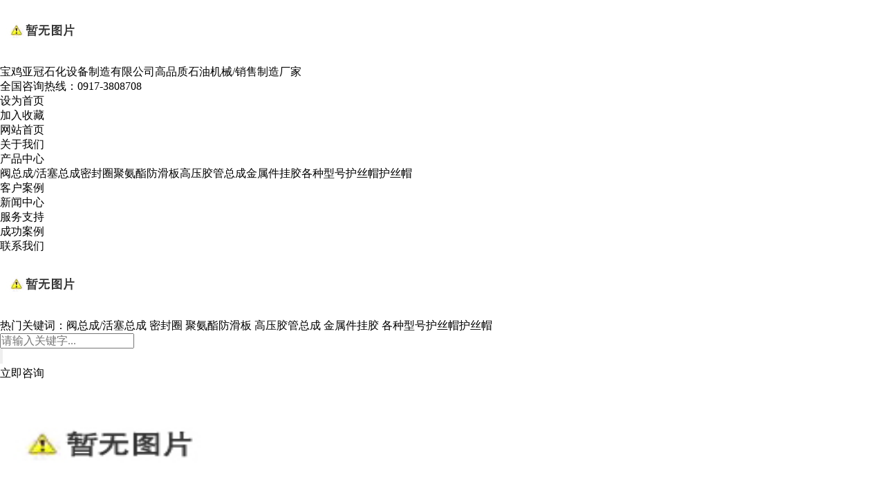

--- FILE ---
content_type: text/html; charset=utf-8
request_url: http://www.bjygshsb.com/default.aspx?pageid=42
body_size: 44628
content:
<!DOCTYPE html>
<html>
<head>
<link type="text/css" rel="stylesheet" href="/online_editsite/module_templates/page_common/default/css_style/old_page.css">
<link type="text/css" rel="stylesheet" href="/online_editsite/module_templates/page_common/default/container/styles/page.css">
<script language="javascript">
window.APP_PUBLIC_PATH = "http://mofine.no19.35nic.com/build/";
window._PAGE_DATA_ = [];
</script>
<script type="text/javascript" src="http://mofine.no19.35nic.com/build/bower_components/jquery/dist/jquery.min.js"> </script>
<link type="text/css" rel="stylesheet" href="/online_editsite/webjsonhtml_ashx/web_cssOnlineEditing.ashx?isEditing=0">
<script src="/online_editsite/webjsonhtml_ashx/web_jsOnlineEditing.ashx?isEditing=0"> </script><script>
var _hmt = _hmt || [];
(function() {
  var hm = document.createElement("script");
  hm.src = "https://hm.baidu.com/hm.js?2384adc1b3cef3a8ddf7184b516ab43b";
  var s = document.getElementsByTagName("script")[0]; 
  s.parentNode.insertBefore(hm, s);
})();
</script> 
<meta http-equiv="Content-Type" content="text/html; charset=utf-8">
<meta name="keywords" content="阀总成、活塞总成、密封圈、聚氨酯防滑板、高压胶管总成宝鸡亚冠石化设备制造有限公司">
<meta name="description" content="宝鸡亚冠石化设备制造有限公司">
<meta name="author" content="宝鸡亚冠石化设备制造有限公司">
<title>微地图 --- 阀总成，活塞总成、密封圈、聚氨酯防滑板、高压胶管总成宝鸡亚冠石化设备制造有限公</title>
<link rel="shortcut icon" href="http://bjygshsb.no19.35nic.com/favicon.ico" type="image/x-icon">
<link rel="icon" href="http://bjygshsb.no19.35nic.com/favicon.ico" type="image/x-icon">
<link rel="alternate" type="application/rss+xml" href="/cn/rss/rss_locationmaps.xml" title="RSS 2.0 for (阀总成，活塞总成、密封圈、聚氨酯防滑板、高压胶管总成宝鸡亚冠石化设备制造有限公)微地图">
<link rel="alternate" type="application/atom+xml" href="/cn/atom/atom_locationmaps.xml" title="Atom 1.0 for (阀总成，活塞总成、密封圈、聚氨酯防滑板、高压胶管总成宝鸡亚冠石化设备制造有限公)微地图">
<link rel="stylesheet" type="text/css" href="/templates/css_style/iconfont.css">
<link rel="stylesheet" type="text/css" href="/templates/css_style/style5.css">
<link rel="stylesheet" type="text/css" href="/templates/css_style/layout.css">
<meta name="renderer" content="webkit">
<meta http-equiv="X-UA-Compatible" content="IE=Edge,chrome=1">
<meta name="format-detection" content="telephone=no">
<script src="/jscript/png.js"></script>
<script type="text/javascript" src="/jscript/more_sort.js"></script>
<script type="text/javascript" src="/jscript/public.js"></script>
<script type="text/javascript" src="/jscript/usefor_user.js"></script>
<script type="text/javascript" src="/jscript/ajax.js" language="javascript"></script>
<script type="text/javascript" src="/jscript/new_common.js" language="javascript"></script>
<script type="text/javascript" src="/jscript/swfobject.js"></script>
<script type="text/javascript" src="/jscript/domtab.js" language="javascript"></script>
<script type="text/javascript" src="/templates/jscript/temp_public.js" language="javascript"></script>
<script type="text/javascript" src="/onlinejs/siteedit_initjs.asp"></script>

<script src="/templates/jscript/1.9.1jquery.min.js"></script>
<script src="/templates/jscript/jquery.glide.min.js"></script>
<script>
window.onload = function () {
    $("#top_btn").click(function () {
        if ($("#com_mainmenu").css = ("display", "none")) {
            $("#com_mainmenu").slideToggle();
        }
    });
}
</script>
<script type="text/javascript">
$(document).ready(function(){
	function mofinebanner(){
		var h,bh;
		w = $(window).width();
		bw=(w-$(".i_banner").outerWidth());
		$(".i_banner").css("margin-left",bw/2);
	}
	$(window).resize(function() {
		mofinebanner();
	});
	mofinebanner();
})
</script>
<script type="text/javascript" src="/templates/jscript/jcarousellite_1.0.1.js">
</script>
<script type="text/javascript" src="/templates/jscript/ProductScroll.js">
</script>
</head>
<body class="locationmaps"><div style="height: 0px; width: 100%; position: relative;">
<div data-type="container" data-id="old-default" id="old-default" class="old-default"> <style type="text/css">#old-default{width: 980px; }</style>
</div>
</div>
<div style="height: 0px; width: 100%; position: relative;">
<div data-type="container" data-id="page-default" id="page-default" class="page-default"> </div>
</div>
<style type="text/css">
            /*----设置BODY下顶级子模块样式-----*/
            #page-default{
                width: 1024px; 
            }
        </style>

<div class="header">
<div class="mfbox">
<div class="logo" id="com_logo" editok="online">
<a href="/">
<img src="/upload/weblogo/2019112714305896.jpg" alt="logo">
</a>
</div>
<div class="i-gs">
<strong>宝鸡亚冠石化设备制造有限公司</strong>高品质石油机械/销售制造厂家</div>
<div class="i-call">全国咨询热线：<strong>0917-3808708</strong>
</div>
<div class="lan">
<li class="home"><a href="#" onclick="javascript:setHomePage('http://www.bjygshsb.com');">设为首页</a></li>
<li class="favorite"><a href="#" onclick="javascript:addFavorite('http://www.bjygshsb.com','阀总成，活塞总成、密封圈、聚氨酯防滑板、高压胶管总成宝鸡亚冠石化设备制造有限公');">加入收藏</a></li>
</div>
</div>
<div class="header_r">
<div class="clear">
</div>
<div class="i_nav" id="com_mainmenu" editok="online">
<div id="smoothmenu1" class="ddsmoothmenu">
<ul>
<li class="i_n01">
<a href="/default.aspx?pageid=1" class="nava">网站首页</a>
</li>
<li class="i_n02">
<a href="/default.aspx?pageid=37" class="nava">关于我们</a>
</li>
<li class="i_n03">
<a href="/default.aspx?pageid=2" class="nava">产品中心</a>
<ul>
<li>
<table cellspacing="0" cellpadding="0" border="0">
<a href="/default.aspx?pageid=2&amp;sortid=25">阀总成/活塞总成</a>
<a href="/default.aspx?pageid=2&amp;sortid=24">密封圈</a>
<a href="/default.aspx?pageid=2&amp;sortid=26">聚氨酯防滑板</a>
<a href="/default.aspx?pageid=2&amp;sortid=7">高压胶管总成</a>
<a href="/default.aspx?pageid=2&amp;sortid=23">金属件挂胶</a>
<a href="/default.aspx?pageid=2&amp;sortid=27">各种型号护丝帽护丝帽</a>
</table>
</li>
</ul>
</li>
<li class="i_n04">
<a href="/default.aspx?pageid=40" class="nava">客户案例</a>
</li>
<li class="i_n05">
<a href="/default.aspx?pageid=3" class="nava">新闻中心</a>
</li>
<li class="i_n06">
<a href="/default.aspx?pageid=35" class="nava">服务支持</a>
</li>
<li class="i_n07">
<a href="/default.aspx?pageid=33" class="nava">成功案例</a>
</li>
<li class="i_n08">
<a href="/default.aspx?pageid=39" class="nava">联系我们</a>
</li>
</ul>
</div>
</div>
</div>
<div class="clear">
</div>
</div>
<div class="clear">
</div>
<div class="i_banner_box123">
<div class="i_banner123">
<img src="/templates/images/banner.jpg" style="border:0px;width:autopx;height:autopx">
</div>
</div>
<div class="clear">
</div>
<div class="i_psor">
<div class="i_pbox">
<p>热门关键词：<a href="/default.aspx?pageid=2&amp;sortid=25">阀总成/活塞总成</a>
<a href="/default.aspx?pageid=2&amp;sortid=24">密封圈</a>
<a href="/default.aspx?pageid=2&amp;sortid=26">聚氨酯防滑板</a>
<a href="/default.aspx?pageid=2&amp;sortid=7">高压胶管总成</a>
<a href="/default.aspx?pageid=2&amp;sortid=23">金属件挂胶</a>
<a href="/default.aspx?pageid=2&amp;sortid=27">各种型号护丝帽护丝帽</a>
</p>
<div class="hbox">
<div class="hd_search">
<form id="productSearch" name="productSearch" action="/cn/products.htm" method="get">
<input type="hidden" id="action" name="action" value="search">
<ul>
<li>
<input type="text" id="keywords" name="keywords" class="hd_sint" title="输入您想找的关键字或词..." value="" placeholder="请输入关键字..."></li>
<li>
<input type="submit" align="middle" value="" class="hd_sbtn" title="输入您想找的关键字或词..."></li>
</ul>
</form>
</div>
</div>
</div>
</div>
<div class="clear">
</div>
<div class="i_ppjs"><div class="container"><dl class="yunu-ppjj"><dt><a href="">立即咨询</a></dt><dd><img src="/upload/ueditor/image/20191211/15760756004970701.jpg" width="309" height="188" border="0" vspace="0" title="" alt="" style="width: 309px; height: 188px;"><div class="text"><h4>亚冠石化</h4><p style="text-align: justify;"><span style="white-space: normal;">宝鸡亚冠石化设备制造有限公司建于2018年，亚冠凭借科学管理、精湛技术、优良设备和永恒不变的质量意识，已发展成为国内同行业中的佼佼者。百诺不如一信。亚冠人坚持以信为本，视客户如同上帝，把对信誉的追求，体现在严格的质量控制和完善的客户服务上，让客户百分之百满意是亚冠人不变的信念。</span></p></div></dd></dl></div></div>
<div class="i_products">
<div class="i_p_left">
<div class="i_ptite">
<h3>产品中心</h3>
</div>
<div class="ulbox"><ul class="i_p_ul">
<li class="i_p_li">
<h3 class="i_ph3">阀总成/活塞总成</h3>
</li>
</ul>
<ul class="i_p_ul">
<li class="i_p_li">
<h3 class="i_ph3">密封圈</h3>
</li>
</ul>
<ul class="i_p_ul">
<li class="i_p_li">
<h3 class="i_ph3">聚氨酯防滑板</h3>
</li>
</ul>
<ul class="i_p_ul">
<li class="i_p_li">
<h3 class="i_ph3">高压胶管总成</h3>
</li>
</ul>
<ul class="i_p_ul">
<li class="i_p_li">
<h3 class="i_ph3">金属件挂胶</h3>
</li>
</ul>
<ul class="i_p_ul">
<li class="i_p_li">
<h3 class="i_ph3">各种型号护丝帽护丝帽</h3>
</li>
</ul>
</div>
<div class="i_pbjimg"></div>
<script src="/templates/jscript/show.js"></script>
</div>
<div class="i_p_right"><div>
<div class="hd">
<ul>
<li id="tabitemid_1" onmouseover="changetab_objdiv('tabitemid_','tabremark_',1,6,'on','');" class="on">阀总成/活塞总成</li>
<li id="tabitemid_2" onmouseover="changetab_objdiv('tabitemid_','tabremark_',2,6,'on','');">密封圈</li>
<li id="tabitemid_3" onmouseover="changetab_objdiv('tabitemid_','tabremark_',3,6,'on','');">聚氨酯防滑板</li>
<li id="tabitemid_4" onmouseover="changetab_objdiv('tabitemid_','tabremark_',4,6,'on','');">高压胶管总成</li>
<li id="tabitemid_5" onmouseover="changetab_objdiv('tabitemid_','tabremark_',5,6,'on','');">金属件挂胶</li>
<li id="tabitemid_6" onmouseover="changetab_objdiv('tabitemid_','tabremark_',6,6,'on','');">各种型号护丝帽护丝帽</li>
</ul>
</div>
</div>
<div>
<div id="tabremark_1"><div class="i_nview">
<a href="/default.aspx?pageid=2&amp;pageType=detail&amp;id=80"><img src="/upload/products/2020030916573874.jpg"></a>
<a href="/default.aspx?pageid=2&amp;pageType=detail&amp;id=80"><span>各种规格阀胶皮</span></a>
</div>
<div class="i_nview">
<a href="/default.aspx?pageid=2&amp;pageType=detail&amp;id=100"><img src="/upload/products/2021060415154319.jpg"></a>
<a href="/default.aspx?pageid=2&amp;pageType=detail&amp;id=100"><span>宝石高压阀总成</span></a>
</div>
<div class="i_nview">
<a href="/default.aspx?pageid=2&amp;pageType=detail&amp;id=92"><img src="/upload/products/2020031216355049.jpg"></a>
<a href="/default.aspx?pageid=2&amp;pageType=detail&amp;id=92"><span>各种胶料缓冲垫</span></a>
</div>
<div class="i_nview">
<a href="/default.aspx?pageid=2&amp;pageType=detail&amp;id=88"><img src="/upload/products/2020031014070167.jpg"></a>
<a href="/default.aspx?pageid=2&amp;pageType=detail&amp;id=88"><span>各种规格聚氨酯阀胶皮</span></a>
</div>
<div class="i_nview">
<a href="/default.aspx?pageid=2&amp;pageType=detail&amp;id=79"><img src="/upload/products/2020030916562988.jpg"></a>
<a href="/default.aspx?pageid=2&amp;pageType=detail&amp;id=79"><span>阀胶皮</span></a>
</div>
<div class="i_nview">
<a href="/default.aspx?pageid=2&amp;pageType=detail&amp;id=40"><img src="/upload/products/2020031013545042.jpg"></a>
<a href="/default.aspx?pageid=2&amp;pageType=detail&amp;id=40"><span>氢化丁晴活塞胶皮</span></a>
</div>
</div>
<div id="tabremark_2" style="display: none;"><div class="i_nview">
<a href="/default.aspx?pageid=2&amp;pageType=detail&amp;id=73"><img src="/upload/products/2020030813313017.png"></a>
<a href="/default.aspx?pageid=2&amp;pageType=detail&amp;id=73"><span>耐磨盘密封圈</span></a>
</div>
<div class="i_nview">
<a href="/default.aspx?pageid=2&amp;pageType=detail&amp;id=72"><img src="/upload/products/2020030813280426.png"></a>
<a href="/default.aspx?pageid=2&amp;pageType=detail&amp;id=72"><span>液缸密封圈</span></a>
</div>
<div class="i_nview">
<a href="/default.aspx?pageid=2&amp;pageType=detail&amp;id=71"><img src="/upload/products/2020030813251667.png"></a>
<a href="/default.aspx?pageid=2&amp;pageType=detail&amp;id=71"><span>排出管密封圈</span></a>
</div>
<div class="i_nview">
<a href="/default.aspx?pageid=2&amp;pageType=detail&amp;id=47"><img src="/upload/products/2020030811390537.png"></a>
<a href="/default.aspx?pageid=2&amp;pageType=detail&amp;id=47"><span>弹簧导向</span></a>
</div>
<div class="i_nview">
<a href="/default.aspx?pageid=2&amp;pageType=detail&amp;id=46"><img src="/upload/products/2020030811125484.png"></a>
<a href="/default.aspx?pageid=2&amp;pageType=detail&amp;id=46"><span>密封垫</span></a>
</div>
<div class="i_nview">
<a href="/default.aspx?pageid=2&amp;pageType=detail&amp;id=45"><img src="/upload/products/2020030811043183.png"></a>
<a href="/default.aspx?pageid=2&amp;pageType=detail&amp;id=45"><span>双唇油封</span></a>
</div>
</div>
<div id="tabremark_3" style="display: none;"><div class="i_nview">
<a href="/default.aspx?pageid=2&amp;pageType=detail&amp;id=66"><img src="/upload/products/2020030813014895.png"></a>
<a href="/default.aspx?pageid=2&amp;pageType=detail&amp;id=66"><span>转盘防滑垫</span></a>
</div>
<div class="i_nview">
<a href="/default.aspx?pageid=2&amp;pageType=detail&amp;id=107"><img src="/upload/products/2021101911573097.jpg"></a>
<a href="/default.aspx?pageid=2&amp;pageType=detail&amp;id=107"><span>ZJ90立根盒缓冲垫</span></a>
</div>
<div class="i_nview">
<a href="/default.aspx?pageid=2&amp;pageType=detail&amp;id=106"><img src="/upload/products/2021101911262963.jpg"></a>
<a href="/default.aspx?pageid=2&amp;pageType=detail&amp;id=106"><span>ZJ70立根盒缓冲垫</span></a>
</div>
<div class="i_nview">
<a href="/default.aspx?pageid=2&amp;pageType=detail&amp;id=105"><img src="/upload/products/2021080612335742.jpg"></a>
<a href="/default.aspx?pageid=2&amp;pageType=detail&amp;id=105"><span>ZJ80立根盒缓冲垫</span></a>
</div>
<div class="i_nview">
<a href="/default.aspx?pageid=2&amp;pageType=detail&amp;id=91"><img src="/upload/products/2020031214164699.jpg"></a>
<a href="/default.aspx?pageid=2&amp;pageType=detail&amp;id=91"><span>防滑胶板1</span></a>
</div>
<div class="i_nview">
<a href="/default.aspx?pageid=2&amp;pageType=detail&amp;id=90"><img src="/upload/products/2020031214142659.jpg"></a>
<a href="/default.aspx?pageid=2&amp;pageType=detail&amp;id=90"><span>防滑胶板</span></a>
</div>
</div>
<div id="tabremark_4" style="display: none;"><div class="i_nview">
<a href="/default.aspx?pageid=2&amp;pageType=detail&amp;id=96"><img src="/upload/products/2020031311524368.jpg"></a>
<a href="/default.aspx?pageid=2&amp;pageType=detail&amp;id=96"><span>90°不锈钢接头总成胶管</span></a>
</div>
<div class="i_nview">
<a href="/default.aspx?pageid=2&amp;pageType=detail&amp;id=93"><img src="/upload/products/2020031311402912.jpg"></a>
<a href="/default.aspx?pageid=2&amp;pageType=detail&amp;id=93"><span>碳钢接头总成胶管</span></a>
</div>
<div class="i_nview">
<a href="/default.aspx?pageid=2&amp;pageType=detail&amp;id=99"><img src="/upload/products/2020031312160692.jpg"></a>
<a href="/default.aspx?pageid=2&amp;pageType=detail&amp;id=99"><span>高压锤击接头</span></a>
</div>
<div class="i_nview">
<a href="/default.aspx?pageid=2&amp;pageType=detail&amp;id=32"><img src="/upload/products/2019112912255813.jpg"></a>
<a href="/default.aspx?pageid=2&amp;pageType=detail&amp;id=32"><span>喷砂胶管</span></a>
</div>
<div class="i_nview">
<a href="/default.aspx?pageid=2&amp;pageType=detail&amp;id=31"><img src="/upload/products/2019091111052185.png"></a>
<a href="/default.aspx?pageid=2&amp;pageType=detail&amp;id=31"><span>高压钢丝编织胶管</span></a>
</div>
<div class="i_nview">
<a href="/default.aspx?pageid=2&amp;pageType=detail&amp;id=30"><img src="/upload/products/2019091111052185.png"></a>
<a href="/default.aspx?pageid=2&amp;pageType=detail&amp;id=30"><span>高压钢丝缠绕胶管</span></a>
</div>
</div>
<div id="tabremark_5" style="display: none;"><div class="i_nview">
<a href="/default.aspx?pageid=2&amp;pageType=detail&amp;id=21"><img src="/upload/products/2019112911544060.jpg"></a>
<a href="/default.aspx?pageid=2&amp;pageType=detail&amp;id=21"><span>金属零件、轴挂橡胶</span></a>
</div>
<div class="i_nview">
<a href="/default.aspx?pageid=2&amp;pageType=detail&amp;id=20"><img src="/upload/products/2019112911544060.jpg"></a>
<a href="/default.aspx?pageid=2&amp;pageType=detail&amp;id=20"><span>胶辊</span></a>
</div>
</div>
<div id="tabremark_6" style="display: none;"><div class="i_nview">
<a href="/default.aspx?pageid=2&amp;pageType=detail&amp;id=98"><img src="/upload/products/2020031312124179.jpg"></a>
<a href="/default.aspx?pageid=2&amp;pageType=detail&amp;id=98"><span>各种规格护丝帽</span></a>
</div>
<div class="i_nview">
<a href="/default.aspx?pageid=2&amp;pageType=detail&amp;id=97"><img src="/upload/products/2020031312091562.jpg"></a>
<a href="/default.aspx?pageid=2&amp;pageType=detail&amp;id=97"><span>各种规格、异性护丝帽</span></a>
</div>
<div class="i_nview">
<a href="/default.aspx?pageid=2&amp;pageType=detail&amp;id=95"><img src="/upload/products/2020031311463185.jpg"></a>
<a href="/default.aspx?pageid=2&amp;pageType=detail&amp;id=95"><span>各种型号护丝帽</span></a>
</div>
</div>
</div>
</div>
</div>
<div class="clear">
</div>
<div class="i_jszx"><div class="yunu-section" style="background: url(&quot;&quot;);" repeat="" scroll="" no-repeat="" center="" color:="" height:="" padding-bottom:=""><div class="container"><div class="yunu-section-title" style="color: #fff;">我们的价值观是<span>创新</span>品质快乐<p style="color: #fff;">用精湛品质缔造中国的世界品牌</p></div><dl class="yunu-zyjscon clearfix" style="margin: 0;"><dd><div class="tit"><span>价值创新</span><div class="text"><strong>我们更懂您的需求</strong><p>我们致力于石油装备和新技术的开发</p></div></div><ul><li class="">我们为客户提供高品质的产品和服务</li><li class="">我们不断追求工作生活的和谐与快乐</li></ul><div class="tel">咨询电话：17691247519 &nbsp;<br><a href="" class="yunu-btn">立即咨询</a></div></dd></dl></div></div></div>
<div class="clear">
</div>
<div class="i_case">
<div class="title01 wow fadeInUp animated" data-wow-delay="0">
<h3>荣誉证书</h3><span>多项专利认证 · 品质保证</span>
</div>
<div class="txt01 wow fadeInUp animated" data-wow-delay="0.5s" id="com_singles_txt03" editok="online">产品通过ＵＬ、ＣＵＬ、ＥＴＬ、ＣＥＴＬ、ＦＣＣ、ＩＣ、ＣＥ、ＣＣＣ等安规认证</div>
<div class="i_case_l wow fadeInUp animated" data-wow-delay="0.5s">
<div class="rol01 rol03"><a href="javascript:;" id="btn_focus_next1"></a></div>
<div class="ror01 ror03"><a href="javascript:;" id="btn_focus_prev1"></a></div>
<div class="i_case_lo">
<div class="i_case_li" id="Agentslist1">
<ul>
<li>
<dl>
<a href="/default.aspx?pageid=33&amp;pageType=detail&amp;id=1">
<dt><img src="/upload/case/2020030717504112.jpg" alt="美国API证书"></dt>
<dd>
<h4>美国API证书</h4>
</dd>
</a>
</dl>
</li>
<li>
<dl>
<a href="/default.aspx?pageid=33&amp;pageType=detail&amp;id=2">
<dt><img src="/upload/case/2020030717523810.jpg" alt="美国QMS证书"></dt>
<dd>
<h4>美国QMS证书</h4>
</dd>
</a>
</dl>
</li>
<li>
<dl>
<a href="/default.aspx?pageid=33&amp;pageType=detail&amp;id=3">
<dt><img src="/upload/case/2020030717540642.jpg" alt="美国API证书"></dt>
<dd>
<h4>美国API证书</h4>
</dd>
</a>
</dl>
</li>
<li>
<dl>
<a href="/default.aspx?pageid=33&amp;pageType=detail&amp;id=27">
<dt><img src="/upload/case/2020030717551712.jpg" alt="生产许可证"></dt>
<dd>
<h4>生产许可证</h4>
</dd>
</a>
</dl>
</li>
<li>
<dl>
<a href="/default.aspx?pageid=33&amp;pageType=detail&amp;id=26">
<dt><img src="/upload/case/2020030717545536.jpg" alt="营业执照"></dt>
<dd>
<h4>营业执照</h4>
</dd>
</a>
</dl>
</li>
<li>
<dl>
<a href="/default.aspx?pageid=33&amp;pageType=detail&amp;id=4">
<dt><img src="/upload/case/s04.jpg" alt="质量管理体系认证证书"></dt>
<dd>
<h4>质量管理体系认证证书</h4>
</dd>
</a>
</dl>
</li>
</ul>
</div>
</div>
</div>
</div>
<div class="clear">
</div>
<div class="i_cjsl"><div class="yunu-section"><div class="container"><dl class="yunu-zyjscon cjsl1 clearfix"><dt><img src="/upload/ueditor/image/20191211/15760750618871672.png" width="594" height="595" style="width: 594px; height: 595px;"></dt><dd><div class="tit"><span>厂家实力</span><div class="text"><strong>我们是国家批准的高新技术企业 · 并通过ISO9001认证</strong><p>是多个油田公司的合格供应商</p></div></div><ul><li class="">具有相关物资和维修业务准入资格</li><li class="">技术人员均经过专业培训并获得相关证书</li><li class="">开发的产品在中国和美国获得多个发明专利和实用新型专利</li></ul><div class="tel">咨询电话：17691247519 <br><a href="" class="yunu-btn">立即咨询</a></div></dd></dl><dl class="yunu-zyjscon clearfix" style="margin: 0;"><dt><img src="/upload/ueditor/image/20191211/15760749636257200.png"></dt><dd><div class="tit"><span>优质服务</span><div class="text"><strong>全方位服务 · 无后顾之忧</strong><p>我们努力工作，最大限度地帮助客户提高油田钻井作业的安全和效率。</p></div></div><ul style="color: #666666;"><li class="">我们是有着扎实知识基础和丰富油田服务经验的一个团队，志同道合，积极进取。</li><li class="">我们自主研发的多个专利技术产品处于国际水平。</li><li class="">我们积极地为国内外油田钻井作业提供高效的技术服务和备件服务，受到广大客户的肯定和信赖。</li></ul><div class="tel"><span style="color: #333;">咨询电话：17691247519</span><br><a href="http://170062.websitetemplate.cn/contact/" class="yunu-btn">立即咨询</a></div></dd></dl></div></div></div>
<div class="clear">
</div>
<div class="i_p_dll">
<div class="pdltitle">
<h3>亚冠石化 · 服务超过1000+客户</h3>
<span>严格的质量控制和完善的客户服务上，让客户百分之百满意是亚冠人不变的信念。</span>
</div>
<div class="i_pdll"><div class="i_pul_l">
<ul>
<li id="tabitemid1_1" onmouseover="changetab_objdiv('tabitemid1_','tabremark1_',1,8,'on','');" class="on">
<img src="/upload/menu_38/2020030818580374.png">
</li>
<li id="tabitemid1_2" onmouseover="changetab_objdiv('tabitemid1_','tabremark1_',2,8,'on','');">
<img src="/upload/menu_38/2020030818580374.png">
</li>
<li id="tabitemid1_3" onmouseover="changetab_objdiv('tabitemid1_','tabremark1_',3,8,'on','');">
<img src="/upload/menu_38/2020030818580374.png">
</li>
<li id="tabitemid1_4" onmouseover="changetab_objdiv('tabitemid1_','tabremark1_',4,8,'on','');">
<img src="/upload/menu_38/2020030818580374.png">
</li>
</ul></div>
<div class="i_case_l">
<div id="tabremark1_1"><div><img src="/upload/menu_40/2019091614282628.jpg" width="678" height="383" border="0" vspace="0" title="" alt="" style="width: 678px; height: 383px;"></div></div>
<div id="tabremark1_2" style="display:none;"><p><img src="/upload/ueditor/image/20200308/15836639703498395.png"></p></div>
<div id="tabremark1_3" style="display:none;"><p><img src="/upload/ueditor/image/20200308/15836640203355573.png"></p></div>
<div id="tabremark1_4" style="display:none;"><p><img src="/upload/ueditor/image/20200308/15836640778736815.png"></p></div>
<div id="tabremark1_5" style="display:none;"><p><img src="/upload/ueditor/image/20200308/15836641226047361.png"></p></div>
<div id="tabremark1_6" style="display:none;"><p><img src="/upload/ueditor/image/20200308/15836641688177885.png"></p></div>
<div id="tabremark1_7" style="display:none;"><p><img src="/upload/ueditor/image/20200308/15836642443334150.png"></p><div><br></div></div>
<div id="tabremark1_8" style="display:none;"><div><img src="/upload/ueditor/image/20200308/15836642919176130.png"></div></div>
</div>
<div class="i_pul_r">
<ul>
<li id="tabitemid1_5" onmouseover="changetab_objdiv('tabitemid1_','tabremark1_',5,8,'on','');">
<img src="/upload/menu_38/2020030818580374.png">
</li>
<li id="tabitemid1_6" onmouseover="changetab_objdiv('tabitemid1_','tabremark1_',6,8,'on','');">
<img src="/upload/menu_38/2020030818580374.png">
</li>
<li id="tabitemid1_7" onmouseover="changetab_objdiv('tabitemid1_','tabremark1_',7,8,'on','');">
<img src="/upload/menu_38/2020030818580374.png">
</li>
<li id="tabitemid1_8" onmouseover="changetab_objdiv('tabitemid1_','tabremark1_',8,8,'on','');">
<img src="/upload/menu_38/2020030818580374.png">
</li>
</ul></div>
</div>
</div>
<div class="clear">
</div>
<div class="i_container"><div class="i_sev">
<div class="edit_nullmodule" id="com_definedkeys_1" editok="online">
</div>
</div>
<div class="i_solution">
<div class="title01 wow fadeInUp animated" data-wow-delay="0">
<h3>先进生产设备+多条生产线</h3>
<span>层层把关，严格管理，品质始终如一</span>
</div>
<div class="i_solution_l wow fadeInUp animated" data-wow-delay="0.5s">
<div class="rol01"><a href="javascript:;" id="btn_focus_next3"></a></div>
<div class="ror01"><a href="javascript:;" id="btn_focus_prev3"></a></div>
<div class="i_solution_lo">
<div class="i_solution_li" id="Agentslist3">
<ul>
<li>
<dl>
<a href="/default.aspx?pageid=34&amp;pageType=detail&amp;id=8">
<dt><img src="http://picture.no3.mfdns.com/upload/cases/sm877/s04.jpg" alt=""></dt>
</a>
</dl>
</li>
<li>
<dl>
<a href="/default.aspx?pageid=34&amp;pageType=detail&amp;id=7">
<dt><img src="http://picture.no3.mfdns.com/upload/cases/sm877/s03.jpg" alt=""></dt>
</a>
</dl>
</li>
<li>
<dl>
<a href="/default.aspx?pageid=34&amp;pageType=detail&amp;id=6">
<dt><img src="http://picture.no3.mfdns.com/upload/cases/sm877/s02.jpg" alt=""></dt>
</a>
</dl>
</li>
<li>
<dl>
<a href="/default.aspx?pageid=34&amp;pageType=detail&amp;id=5">
<dt><img src="http://picture.no3.mfdns.com/upload/cases/sm877/s01.jpg" alt=""></dt>
</a>
</dl>
</li>
</ul>
</div>
</div>
</div>
</div>
<div class="clear"></div>
<div class="i_sev">
<div class="p_left">
<div class="edit_nullmodule" id="com_definedkeys_2" editok="online"></div>
</div>
<div class="p_right">
<div class="edit_nullmodule" id="com_definedkeys_3" editok="online"></div>
</div>
<div class="clear">
</div>
<div class="edit_nullmodule" id="com_definedkeys_4" editok="online">
</div>
</div>
</div>
<div class="clear">
</div>
<div class="clear">
</div>
<div class="i_newsbox">
<div class="i_news">
<div class="i_newstitle">新闻资讯<span>NEWS AND INFORMATION</span>
</div>
<div class="i-nbox">
<div class="news-title">公司新闻<a href="/default.aspx?pageid=3&amp;sortid=1">more</a></div>
<div class="i_nview">
<a href="/default.aspx?pageid=3&amp;pageType=detail&amp;id=4"><img src="/upload/news/n04.png"></a>
<div class="i_news01_t">
<span class="day">19</span>
<span class="year">2015-
						</span>
<span class="month">08</span>
</div>
<h4>中石油中石化掀价格战 倒逼民营炼化行业加速洗牌</h4>
<div class="i_ntext"><p><br style="color: rgb(102, 102, 102); font-family: 微软雅黑, 宋体; font-size: 12px; white-space: normal;"><span style="font-size: 18px;"><span style="color: rgb(102, 102, 102); font-family: 微软雅黑, 宋体; white-space: normal;">据卓创资讯测算，截至6月19日收盘，国内第7个工作日参考原油变化率为-4.26%，对应汽柴油下调190元/吨，调价窗口为6月25日24时。因距离调价窗口尚有3个工作日，按照当前幅度测算，折合成升价，92#汽油及0#柴油分别下跌0.15元、0.16元，箱容量在50L左右的小型私家车加满一箱油，车主将少花7.5元。</span><br style="color: rgb(102, 102, 102); font-family: 微软雅黑, 宋体; font-size: 12px; white-space: normal;"><br style="color: rgb(102, 102, 102); font-family: 微软雅黑, 宋体; font-size: 12px; white-space: normal;"><br style="color: rgb(102, 102, 102); font-family: 微软雅黑, 宋体; font-size: 12px; white-space: normal;"><br style="color: rgb(102, 102, 102); font-family: 微软雅黑, 宋体; font-size: 12px; white-space: normal;"></span><br></p></div>
</div>
<div class="i_nview">
<a href="/default.aspx?pageid=3&amp;pageType=detail&amp;id=3"><img src="/upload/news/n03.png"></a>
<div class="i_news01_t">
<span class="day">19</span>
<span class="year">2015-
						</span>
<span class="month">08</span>
</div>
<h4>Wood Mackenzie发表声明有关莫桑比克液化天然气项目</h4>
<div class="i_ntext"><p><span style="color: rgb(102, 102, 102); font-family: 微软雅黑, 宋体; white-space: normal; font-size: 18px;">6月19日，据外媒报道，Wood Mackenzie发表了一份声明，讨论最近批准的莫桑比克液化天然气项目。</span><br style="color: rgb(102, 102, 102); font-family: 微软雅黑, 宋体; font-size: 12px; white-space: normal;"><br style="color: rgb(102, 102, 102); font-family: 微软雅黑, 宋体; font-size: 12px; white-space: normal;"><br></p></div>
</div>
</div>
<div class="i-nbox">
<div class="news-title">行业动态<a href="/default.aspx?pageid=3&amp;sortid=2">more</a></div>
<div class="i_nview">
<a href="/default.aspx?pageid=3&amp;pageType=detail&amp;id=10"><img src="/upload/news/n08.png"></a>
<div class="i_news01_t">
<span class="day">18</span>
<span class="year">2019-
						</span>
<span class="month">09</span>
</div>
<h4>石油和化工产业联盟年会在南京开幕 探寻产业金融解决方案</h4>
<div class="i_ntext"><p><span style="color: rgb(102, 102, 102); font-family: 微软雅黑, 宋体; white-space: normal; font-size: 18px;">11月4日， 2019(第二届)石油和化工产业金融创新联盟年会暨化工新材料产业创新发展与投融资峰会在南京开幕，100多位石化业和金融业的高层人士聚焦化工新材料产业与资本的深度结合，积极找寻“产业+金融”深度融合的现实解决方案。<br style="color: rgb(102, 102, 102); font-family: 微软雅黑, 宋体; font-size: 12px; white-space: normal;"></span><br style="color: rgb(102, 102, 102); font-family: 微软雅黑, 宋体; font-size: 12px; white-space: normal;"><br></p></div>
</div>
<div class="i_nview">
<a href="/default.aspx?pageid=3&amp;pageType=detail&amp;id=8"><img src="/upload/news/n06.png"></a>
<div class="i_news01_t">
<span class="day">19</span>
<span class="year">2015-
						</span>
<span class="month">08</span>
</div>
<h4>中国石化发布权威研究预测 全球石化行业迎来大周期转折 。</h4>
<div class="i_ntext"><p><span style="font-size: 18px;"><span style="color: rgb(102, 102, 102); font-family: 微软雅黑, 宋体; white-space: normal;">12月19日，由中国石化经济技术研究院主办、伍德麦肯兹公司协办的《2020中国能源化工产业发展报告》发布及研讨会在北京举行。记者从会上获悉， “十三五”我国能源规划的主要目标有望实现，能源转型再启新篇，发展更为稳健；明年我国炼化行业将迎来新增产能全面释放、竞争白热化之年，也将面临行业淘汰和整合兴起。</span><br style="color: rgb(102, 102, 102); font-family: 微软雅黑, 宋体; font-size: 12px; white-space: normal;"><br style="color: rgb(102, 102, 102); font-family: 微软雅黑, 宋体; font-size: 12px; white-space: normal;"><br></span></p></div>
</div>
<div class="i_nview">
<a href="/default.aspx?pageid=3&amp;pageType=detail&amp;id=7"><img src="/upload/news/n07.png"></a>
<div class="i_news01_t">
<span class="day">19</span>
<span class="year">2015-
						</span>
<span class="month">08</span>
</div>
<h4>全球第一大油田桂冠易主 美国与中东的石油大博弈将走向何方？</h4>
<div class="i_ntext"><p><span style="font-size: 18px;"><span style="color: rgb(102, 102, 102); font-family: 微软雅黑, 宋体; white-space: normal;">因为石油，美国和中东诸国之间，注定只能在亦敌亦友中来回试探。</span><br style="color: rgb(102, 102, 102); font-family: 微软雅黑, 宋体; font-size: 12px; white-space: normal;"><br style="color: rgb(102, 102, 102); font-family: 微软雅黑, 宋体; font-size: 12px; white-space: normal;"><br style="color: rgb(102, 102, 102); font-family: 微软雅黑, 宋体; font-size: 12px; white-space: normal;"><span style="color: rgb(102, 102, 102); font-family: 微软雅黑, 宋体; white-space: normal;">11月份以来，前有阿联酋政府，宣布发现蕴藏70亿桶原油和58万亿立方英尺天然气的新油气藏；后有伊朗总统鲁哈尼，高调宣扬油田新增222亿桶石油储量，一番发言矛头直指美国。</span><br style="color: rgb(102, 102, 102); font-family: 微软雅黑, 宋体; font-size: 12px; white-space: normal;"><br style="color: rgb(102, 102, 102); font-family: 微软雅黑, 宋体; font-size: 12px; white-space: normal;"><br style="color: rgb(102, 102, 102); font-family: 微软雅黑, 宋体; font-size: 12px; white-space: normal;"><span style="color: rgb(102, 102, 102); font-family: 微软雅黑, 宋体; white-space: normal;">一时之间，中东地区可谓风头无两。</span><br style="color: rgb(102, 102, 102); font-family: 微软雅黑, 宋体; font-size: 12px; white-space: normal;"><br style="color: rgb(102, 102, 102); font-family: 微软雅黑, 宋体; font-size: 12px; white-space: normal;"><br style="color: rgb(102, 102, 102); font-family: 微软雅黑, 宋体; font-size: 12px; white-space: normal;"><span style="color: rgb(102, 102, 102); font-family: 微软雅黑, 宋体; white-space: normal;">可是，相对沉寂甚至一度被唱衰的美国页岩油却也并不逊色，不声不响地抢走了中东产油国引以为傲的桂冠。</span><br style="color: rgb(102, 102, 102); font-family: 微软雅黑, 宋体; font-size: 12px; white-space: normal;"><br style="color: rgb(102, 102, 102); font-family: 微软雅黑, 宋体; font-size: 12px; white-space: normal;"><br style="color: rgb(102, 102, 102); font-family: 微软雅黑, 宋体; font-size: 12px; white-space: normal;"><span style="color: rgb(102, 102, 102); font-family: 微软雅黑, 宋体; white-space: normal;">据美国能源情报署（EIA）数据显示，二叠纪盆地10月份石油日产量高达454.7万桶，并且预计本月石油产量将进一步提升至461万桶/日，占全球需求的4％以上。</span><br style="color: rgb(102, 102, 102); font-family: 微软雅黑, 宋体; font-size: 12px; white-space: normal;"><br style="color: rgb(102, 102, 102); font-family: 微软雅黑, 宋体; font-size: 12px; white-space: normal;"><br></span></p></div>
</div>
</div>
<div class="i-nbox">
<div class="news-title">常见问答<a href="/default.aspx?pageid=3&amp;sortid=22">more</a></div>
<div class="i_nview">
<a href="/default.aspx?pageid=3&amp;pageType=detail&amp;id=1"><img src="http://picture.no3.mfdns.com/upload/cases/sm877/n01.jpg"></a>
<div class="i_news01_t">
<span class="day">19</span>
<span class="year">2015-
						</span>
<span class="month">08</span>
</div>
<h4>《金融时报》被日媒收购 会变“日范儿”吗</h4>
<div class="i_ntext"><div>昨天，英国培生集团同意以近13亿美元的价格将《金融时报》售予日经集团。对于这个日本买家，不少人都感到有些意外。日经集团核心媒体《日本经济新闻》在收购完成后发表文章称：全球最大经济媒体诞生了！但也有人担心，与英美媒体的全球视野相比，日本媒体相对都比较“内向”，《金融时报》被日本媒体收购，会不会也变“日范儿”？</div></div>
</div>
</div>
</div>
</div>
<div class="clear">
</div>
<div class="i_gywm"><div class="yunu-section"><div class="container"><dl class="yunu-about clearfix"><dt><a href=""><img src="/upload/ueditor/image/20191211/15760757696115064.jpg" width="600" height="451" border="0" vspace="0" title="" alt="" style="width: 600px; height: 451px;"></a></dt><dd><img src="/templates/Images/i_gywm.png" class="i1"><h4>走进<strong>亚冠石化</strong></h4><h5>宝鸡亚冠石化设备制造有限公司</h5><p>公司建于2018年，亚冠凭借科学管理、先进技术、优良设备和永恒不变的质量意识，已发展成为国内同行业中的佼佼者。百诺不如一信。亚冠人坚持以信为本，视客户如同上帝，把对信誉的追求，体现在严格的质量控制和完善的客户服务上，让客户百分之百满意是亚冠人不变的信念</p><a href="/default.aspx?pageid=37" target="_self" textvalue="查看更多">查看更多</a></dd></dl></div></div></div>
<div class="clear">
</div>
<div class="right_nav"><div class="client-2" style="margin-top: -144px;">
    <ul id="client-2">
        <li class="qq" style="">
            <div class="r_nav">
                <div class="qq">
                    <a target="_blank" href="http://wpa.qq.com/msgrd?v=3&uin=1208325561&site=qinfenjixie.no16.35nic.com&menu=yes" class="online-contact-btn"><p>
                        QQ咨询
                    </p></a>
                </div>
            </div>
        </li>
        <li class="call">
            <div class="r_nav">
                <div class="call">
                    <p>
                        <a href="tel:
17691247519">联系电话</a>
                    </p>
                </div>
                <div class="call-right">
                    李经理：17691247519
                </div>
            </div>
        </li>
        <li class="liuyan">
            <div class="r_nav">
                <div class="liuyan">
                    <a href="/default.aspx?pageid=7"><p>
                        在线留言
                    </p></a>
                </div>
            </div>
        </li>
        <li class="weixin">
            <a href=""><div class="r_nav">
                <div class="weixin">
                    <p>
                        微信扫一扫
                    </p>
                </div>
                <div class="weixin-ewm">
                    <img src="/upload/ueditor/image/20191129/15750153604362882.jpg">
                </div>
            </div></a>
        </li>
        <li class="r_nav_top">
            <a href=""><div class="r_nav">
                <div class="top">
                    返回顶部
                </div>
            </div></a>
        </li>
    </ul>
</div></div>
<div class="clear">
</div>
<div class="footer wow fadeInUp animated">
<div class="footer_in">
<div class="fnav" id="com_singles_fnav" editok="online"><div class="logo"><img src="/upload/weblogo/logo.jpg" style="width: 150px; height: 144px;" width="150" height="144"></div><div class="info"><div class="nav"><div class="nav"><a href="">网站首页</a><span>|</span><a href="/default.aspx?pageid=37" target="_self" textvalue="关于我们">关于我们</a><span>|</span><a href="">产品中心</a> <span>|</span><a href="/default.aspx?pageid=40" target="_self" textvalue="客户案例">客户案例</a><span>|</span><a href="/default.aspx?pageid=3" target="_self" textvalue="新闻中心">新闻中心</a> <span>|</span><a href="/default.aspx?pageid=39" target="_self" textvalue="联系我们">联系我们</a></div><div class="text"><p>TEL：0917-3808708 &nbsp; MOB: 17691247519&nbsp; 联系人：李经理&nbsp; &nbsp;QQ：1208325561</p><p>公司地址：陕西省宝鸡市金台大道69号</p><p>版权所有：宝鸡亚冠石化设备制造有限公司&nbsp; ICP备：<a href="https://beian.miit.gov.cn" target="_self">陕ICP备19024447号-1</a></p></div></div></div><div class="ewm"><img src="/upload/ueditor/image/20191129/15750141951198682.jpg">
 &nbsp;<p>扫码添加微信咨询</p></div></div>
<div class="f_contact" id="com_singles_f_contact" editok="online">
</div>
<div class="clear">
</div>
</div>
<div class="clear">
</div>
<div class="fbox">
<div class="mfbox">
<div class="i_alinks">友情链接：</div>
<div class="copyright" id="com_copyright" editok="online"><script type="text/javascript" language="javascript">changeNoImage();</script>
</div>
<div class="clear">
</div>
<div class="jsq" id="com_webcounter" editok="online">
<span id="com_webcounter" editok="online"> 
		</span>
</div>
<div class="clear">
</div>
</div>
</div>
</div>
<div class="actGotop">
</div>
<div class="m_background" id="com_rotationbg" editok="online">
</div>
<script type="text/javascript">
            var bg_obj="main_container";
            var theimgs=new Array();
            var bg_type=0;	//0表示背景图片，1表示背景颜色
            var rotation_time=6000;	//表示背景轮换的间隔时间
            
            if(window.attachEvent)
            {
                window.attachEvent('onload',auto_chgbg);
            }
            else if(window.addEventListener)
            {
                window.addEventListener('load',auto_chgbg,false);
            }
            </script>
<div class="clear">
</div>
<div id="com_adsinfo" editok="online"> 
						    </div>
<div class="edit_box" id="quickEditor" style="display: none; position: absolute;z-index:101;">
<div class="edit_mask" style="z-index: 1001;" id="edit_mask" onmousedown="mouseDown()" onmouseout="mouseOut(this);" title="双击编辑内容"></div>
<div class="edit_btn_bar">
<img alt="点击编辑内容" id="imgEditIco" src="/onlinecss/images/editor_02.gif" onclick="">
<img alt="点击编辑标题" id="imgEditTit" src="/onlinecss/images/edit_titico.gif" onclick="">
<a href="#"><img alt="向上移动" id="imgBtnUp" src="/onlinecss/images/editor_03.gif" onclick=""></a>
<a href="#"><img alt="向下移动" id="imgBtnDown" src="/onlinecss/images/editor_04.gif" onclick=""></a>
<img alt="点击新增模块" id="imgBtnAdd" src="/onlinecss/images/module_add.gif" onclick="">
<a href="#"><img alt="点击删除" id="imgBtnDel" src="/onlinecss/images/editor_del.gif" onclick=""></a>
</div>
</div>
<a id="moveActiveObj" href="#" style="display: none;"></a>
<div class="popCloseBtn" id="popCloseBtn" style="display:none;" title="点击这里自动隐藏" onclick="displayNoneObj(this)"><a href="javascript:void(0);" title="关闭返回" onclick="popwin.Close()"><img src="/onlinecss/images/popbtm_close.gif">关闭返回</a></div>
<script src="/onlinejs/popeditwin/popscrollfloat.js" type="text/javascript"></script>
<script src="/onlinejs/popeditwin/untilcommon.js" type="text/javascript"></script>
<script src="/onlinejs/popeditwin/windowclass.js" type="text/javascript"></script>
<script src="/onlinejs/popeditwin/onlineedit_page.js" type="text/javascript"></script>
<script src="/onlinejs/siteedit_config.asp?nmindex=locationmaps_32_60_10" type="text/javascript"></script>
<script src="/onlinejs/siteedit_overjs.asp" language="javascript" type="text/javascript"></script>
<script src="/templates/jscript/wow.min.js">
</script>
<script src="/templates/jscript/pub.js">
</script>
<script>
if (!(/msie [6|7|8|9]/i.test(navigator.userAgent))){
	new WOW().init();
};
</script>
<script src="/online_editsite/webjsonhtml_ashx/web_extendBodyBottomJs.ashx"></script>
<link type="text/css" rel="stylesheet" href="/online_editsite/webjsonhtml_ashx/web_extendBodyBottomCss.ashx">
 </body>
</html>

